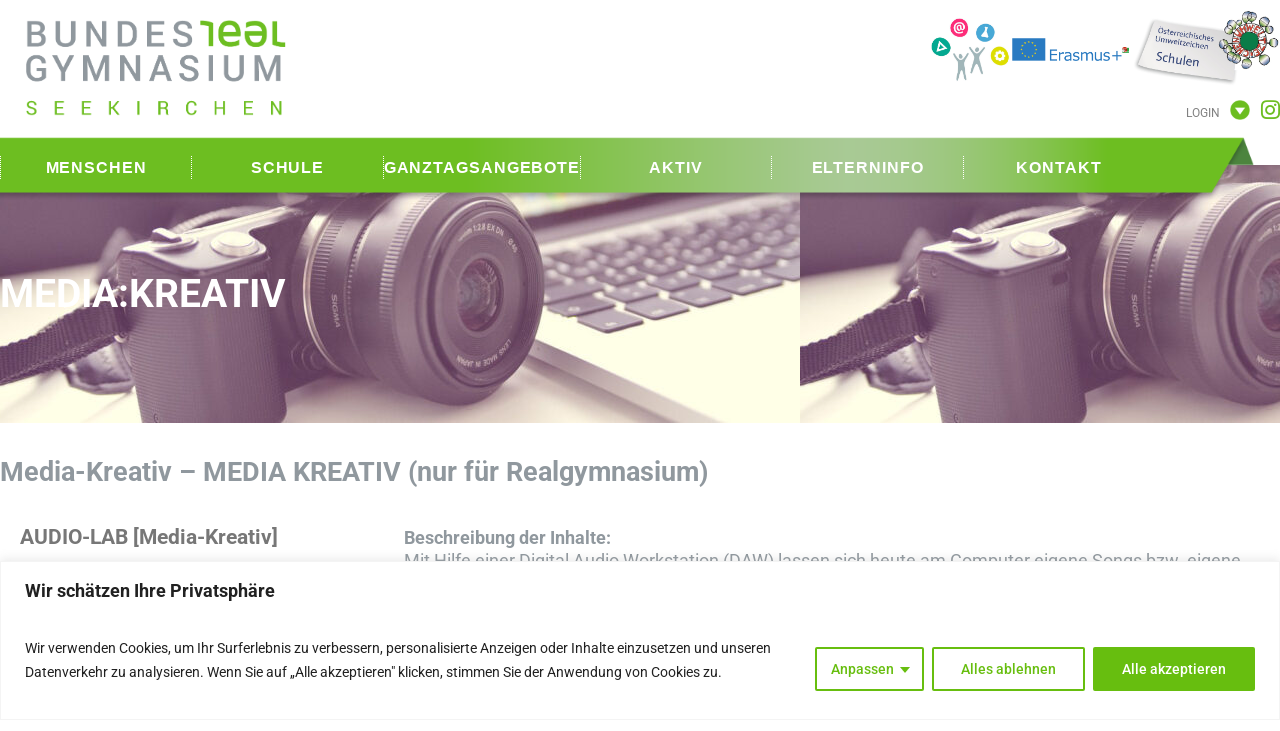

--- FILE ---
content_type: text/css
request_url: https://bg-seekirchen.at/cms/wp-content/uploads/elementor/css/post-24999.css?ver=1768950389
body_size: 537
content:
.elementor-24999 .elementor-element.elementor-element-2e32834:not(.elementor-motion-effects-element-type-background), .elementor-24999 .elementor-element.elementor-element-2e32834 > .elementor-motion-effects-container > .elementor-motion-effects-layer{background-image:url("https://bg-seekirchen.at/cms/wp-content/uploads/keyboard-338505_1280-800x533.jpg");background-position:bottom left;}.elementor-24999 .elementor-element.elementor-element-2e32834 > .elementor-background-overlay{background-color:#FFFFFF;opacity:0.43;transition:background 0.3s, border-radius 0.3s, opacity 0.3s;}.elementor-24999 .elementor-element.elementor-element-2e32834 > .elementor-container{min-height:258px;}.elementor-24999 .elementor-element.elementor-element-2e32834{transition:background 0.3s, border 0.3s, border-radius 0.3s, box-shadow 0.3s;margin-top:0px;margin-bottom:36px;}.elementor-24999 .elementor-element.elementor-element-a0614f9 > .elementor-element-populated{margin:0px 0px 0px 0px;--e-column-margin-right:0px;--e-column-margin-left:0px;padding:0px 0px 0px 0px;}.elementor-24999 .elementor-element.elementor-element-8ca0bf8 > .elementor-widget-container{margin:0px 0px 0px 0px;}.elementor-24999 .elementor-element.elementor-element-8ca0bf8 .elementor-heading-title{color:#FFFFFF;}.elementor-24999 .elementor-element.elementor-element-65f9c0f{margin-top:0px;margin-bottom:50px;}.elementor-24999 .elementor-element.elementor-element-f1bf2c0 > .elementor-element-populated{margin:0px 0px 0px 0px;--e-column-margin-right:0px;--e-column-margin-left:0px;padding:0px 0px 0px 0px;}.elementor-24999 .elementor-element.elementor-element-82ae18f{margin-top:0px;margin-bottom:40px;}.elementor-24999 .elementor-element.elementor-element-f937f0b > .elementor-widget-container{margin:0px 0px 0px 0px;}.elementor-24999 .elementor-element.elementor-element-f937f0b .elementor-heading-title{color:var( --e-global-color-text );}.elementor-24999 .elementor-element.elementor-element-1d8b460{margin-top:0px;margin-bottom:50px;}.elementor-24999 .elementor-element.elementor-element-13a5463 > .elementor-element-populated{margin:0px 0px 0px 0px;--e-column-margin-right:0px;--e-column-margin-left:0px;padding:0px 0px 0px 0px;}@media(min-width:768px){.elementor-24999 .elementor-element.elementor-element-3a67a63{width:30%;}.elementor-24999 .elementor-element.elementor-element-2547b1b{width:70%;}}